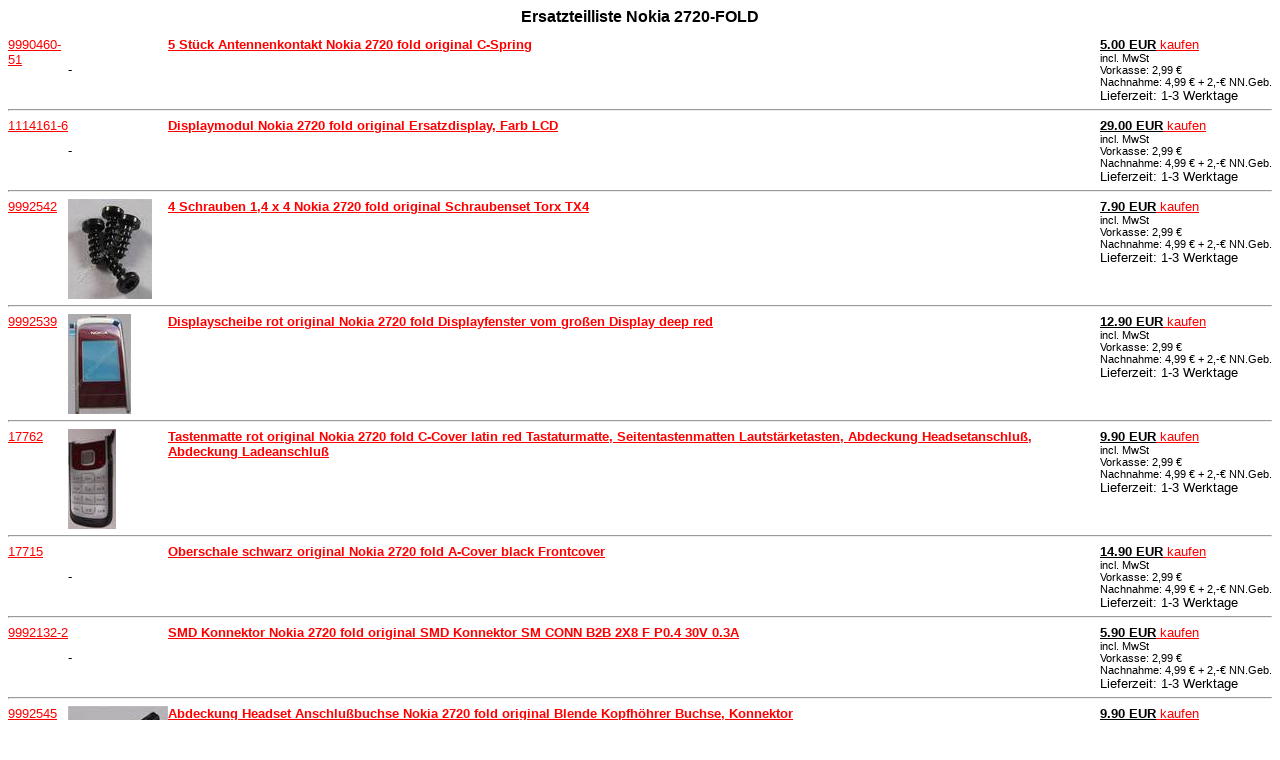

--- FILE ---
content_type: text/html
request_url: http://www.handy-ersatzteil-service.de/listen/Nokia_2720-FOLD.html
body_size: 2736
content:
<html><head>

				<META NAME="DESCRIPTION" CONTENT="Ersatzteile Nokia 2720-FOLD">

				<META NAME="KEYWORDS" CONTENT="Ersatzteile Nokia 2720-FOLD">

				<META NAME="ROBOTS" CONTENT="INDEX,FOLLOW,ALL">

				<META NAME="Revisit" CONTENT="After 7 days">

				<title>"Ersatzteile Nokia 2720-FOLD"</title>

				<link rel=stylesheet href="http://www.handy-ersatzteil-service.de/css-style.css">

				<meta name="date" content="2025-12-11TO5:10:54+00:00">

				</head><body>

				<center><h1>Ersatzteilliste Nokia 2720-FOLD</h1></center>
				<table widht=99% border=0 align=center cellpadding=0 cellspacing=0>
<tr><td valign=top><a href=http://www.handy-ersatzteil-service.de/artikel/5_Stueck_Antennenkontakt_Nokia_2720_fold_original_C-Spring.html>9990460-51</a></td><td> - </td><td valign=top><a href=http://www.handy-ersatzteil-service.de/artikel/5_Stueck_Antennenkontakt_Nokia_2720_fold_original_C-Spring.html><b>5 St�ck Antennenkontakt Nokia 2720 fold original C-Spring</b></a>
<td valign=top nowrap><a href="http://www.gerry-mobilfunk.de/cgi-bin/shop.pl?artikel=9990460-51&artikelnr=9990460-51&menge=1&bestellen=bestellen&ID=99992" rel="nofollow"><b><font color=000000>5.00 EUR</font></b> kaufen</a><br><small>incl. MwSt</small><br><small>Vorkasse: 2,99 &euro;<br>
		Nachnahme: 4,99 &euro; + 2,-&euro; NN.Geb.</small><br>Lieferzeit: 1-3 Werktage</td></tr>
<tr><td colspan=4><hr></td></tr>
<tr><td valign=top><a href=http://www.handy-ersatzteil-service.de/artikel/Displaymodul_Nokia_2720_fold_original_Ersatzdisplay_Farb_LCD.html>1114161-6</a></td><td> - </td><td valign=top><a href=http://www.handy-ersatzteil-service.de/artikel/Displaymodul_Nokia_2720_fold_original_Ersatzdisplay_Farb_LCD.html><b>Displaymodul Nokia 2720 fold original Ersatzdisplay, Farb LCD</b></a>
<td valign=top nowrap><a href="http://www.gerry-mobilfunk.de/cgi-bin/shop.pl?artikel=1114161-6&artikelnr=1114161-6&menge=1&bestellen=bestellen&ID=99992" rel="nofollow"><b><font color=000000>29.00 EUR</font></b> kaufen</a><br><small>incl. MwSt</small><br><small>Vorkasse: 2,99 &euro;<br>
		Nachnahme: 4,99 &euro; + 2,-&euro; NN.Geb.</small><br>Lieferzeit: 1-3 Werktage</td></tr>
<tr><td colspan=4><hr></td></tr>
<tr><td valign=top><a href=http://www.handy-ersatzteil-service.de/artikel/4_Schrauben_14_x_4_Nokia_2720_fold_original_Schraubenset_Torx_TX4.html>9992542</a></td><td><img src="http://www.handy-ersatzteil-service.de/shop/artikelbilder/9992542.jpg"></td><td valign=top><a href=http://www.handy-ersatzteil-service.de/artikel/4_Schrauben_14_x_4_Nokia_2720_fold_original_Schraubenset_Torx_TX4.html><b>4 Schrauben 1,4 x 4 Nokia 2720 fold original Schraubenset Torx TX4</b></a>
<td valign=top nowrap><a href="http://www.gerry-mobilfunk.de/cgi-bin/shop.pl?artikel=9992542&artikelnr=9992542&menge=1&bestellen=bestellen&ID=99992" rel="nofollow"><b><font color=000000>7.90 EUR</font></b> kaufen</a><br><small>incl. MwSt</small><br><small>Vorkasse: 2,99 &euro;<br>
		Nachnahme: 4,99 &euro; + 2,-&euro; NN.Geb.</small><br>Lieferzeit: 1-3 Werktage</td></tr>
<tr><td colspan=4><hr></td></tr>
<tr><td valign=top><a href=http://www.handy-ersatzteil-service.de/artikel/Displayscheibe_rot_original_Nokia_2720_fold_Displayfenster_vom_grossen_Display_deep_red.html>9992539</a></td><td><img src="http://www.handy-ersatzteil-service.de/shop/artikelbilder/9992539.jpg"></td><td valign=top><a href=http://www.handy-ersatzteil-service.de/artikel/Displayscheibe_rot_original_Nokia_2720_fold_Displayfenster_vom_grossen_Display_deep_red.html><b>Displayscheibe rot original Nokia 2720 fold Displayfenster vom gro�en Display deep red</b></a>
<td valign=top nowrap><a href="http://www.gerry-mobilfunk.de/cgi-bin/shop.pl?artikel=9992539&artikelnr=9992539&menge=1&bestellen=bestellen&ID=99992" rel="nofollow"><b><font color=000000>12.90 EUR</font></b> kaufen</a><br><small>incl. MwSt</small><br><small>Vorkasse: 2,99 &euro;<br>
		Nachnahme: 4,99 &euro; + 2,-&euro; NN.Geb.</small><br>Lieferzeit: 1-3 Werktage</td></tr>
<tr><td colspan=4><hr></td></tr>
<tr><td valign=top><a href=http://www.handy-ersatzteil-service.de/artikel/Tastenmatte_rot_original_Nokia_2720_fold_C-Cover_latin_red_Tastaturmatte_Seitentastenmatten_Lautstaerketasten_Abdeckung_Headsetanschluss_Abdeckung_Lad.html>17762</a></td><td><img src="http://www.handy-ersatzteil-service.de/shop/artikelbilder/17762.jpg"></td><td valign=top><a href=http://www.handy-ersatzteil-service.de/artikel/Tastenmatte_rot_original_Nokia_2720_fold_C-Cover_latin_red_Tastaturmatte_Seitentastenmatten_Lautstaerketasten_Abdeckung_Headsetanschluss_Abdeckung_Lad.html><b>Tastenmatte rot original Nokia 2720 fold C-Cover latin red Tastaturmatte, Seitentastenmatten Lautst�rketasten, Abdeckung Headsetanschlu�, Abdeckung Ladeanschlu�</b></a>
<td valign=top nowrap><a href="http://www.gerry-mobilfunk.de/cgi-bin/shop.pl?artikel=17762&artikelnr=17762&menge=1&bestellen=bestellen&ID=99992" rel="nofollow"><b><font color=000000>9.90 EUR</font></b> kaufen</a><br><small>incl. MwSt</small><br><small>Vorkasse: 2,99 &euro;<br>
		Nachnahme: 4,99 &euro; + 2,-&euro; NN.Geb.</small><br>Lieferzeit: 1-3 Werktage</td></tr>
<tr><td colspan=4><hr></td></tr>
<tr><td valign=top><a href=http://www.handy-ersatzteil-service.de/artikel/Oberschale_schwarz_original_Nokia_2720_fold_A-Cover_black_Frontcover.html>17715</a></td><td> - </td><td valign=top><a href=http://www.handy-ersatzteil-service.de/artikel/Oberschale_schwarz_original_Nokia_2720_fold_A-Cover_black_Frontcover.html><b>Oberschale schwarz original Nokia 2720 fold A-Cover black Frontcover</b></a>
<td valign=top nowrap><a href="http://www.gerry-mobilfunk.de/cgi-bin/shop.pl?artikel=17715&artikelnr=17715&menge=1&bestellen=bestellen&ID=99992" rel="nofollow"><b><font color=000000>14.90 EUR</font></b> kaufen</a><br><small>incl. MwSt</small><br><small>Vorkasse: 2,99 &euro;<br>
		Nachnahme: 4,99 &euro; + 2,-&euro; NN.Geb.</small><br>Lieferzeit: 1-3 Werktage</td></tr>
<tr><td colspan=4><hr></td></tr>
<tr><td valign=top><a href=http://www.handy-ersatzteil-service.de/artikel/SMD_Konnektor_Nokia_2720_fold_original_SMD_Konnektor_SM_CONN_B2B_2X8_F_P0.4_30V_0.3A.html>9992132-2</a></td><td> - </td><td valign=top><a href=http://www.handy-ersatzteil-service.de/artikel/SMD_Konnektor_Nokia_2720_fold_original_SMD_Konnektor_SM_CONN_B2B_2X8_F_P0.4_30V_0.3A.html><b>SMD Konnektor Nokia 2720 fold original SMD Konnektor SM CONN B2B 2X8 F P0.4 30V 0.3A</b></a>
<td valign=top nowrap><a href="http://www.gerry-mobilfunk.de/cgi-bin/shop.pl?artikel=9992132-2&artikelnr=9992132-2&menge=1&bestellen=bestellen&ID=99992" rel="nofollow"><b><font color=000000>5.90 EUR</font></b> kaufen</a><br><small>incl. MwSt</small><br><small>Vorkasse: 2,99 &euro;<br>
		Nachnahme: 4,99 &euro; + 2,-&euro; NN.Geb.</small><br>Lieferzeit: 1-3 Werktage</td></tr>
<tr><td colspan=4><hr></td></tr>
<tr><td valign=top><a href=http://www.handy-ersatzteil-service.de/artikel/Abdeckung_Headset_Anschlussbuchse_Nokia_2720_fold_original_Blende_Kopfhoehrer_Buchse_Konnektor.html>9992545</a></td><td><img src="http://www.handy-ersatzteil-service.de/shop/artikelbilder/9992545.jpg"></td><td valign=top><a href=http://www.handy-ersatzteil-service.de/artikel/Abdeckung_Headset_Anschlussbuchse_Nokia_2720_fold_original_Blende_Kopfhoehrer_Buchse_Konnektor.html><b>Abdeckung Headset Anschlu�buchse Nokia 2720 fold original Blende Kopfh�hrer Buchse, Konnektor</b></a>
<td valign=top nowrap><a href="http://www.gerry-mobilfunk.de/cgi-bin/shop.pl?artikel=9992545&artikelnr=9992545&menge=1&bestellen=bestellen&ID=99992" rel="nofollow"><b><font color=000000>9.90 EUR</font></b> kaufen</a><br><small>incl. MwSt</small><br><small>Vorkasse: 2,99 &euro;<br>
		Nachnahme: 4,99 &euro; + 2,-&euro; NN.Geb.</small><br>Lieferzeit: 1-3 Werktage</td></tr>
<tr><td colspan=4><hr></td></tr>
<tr><td valign=top><a href=http://www.handy-ersatzteil-service.de/artikel/Displaymodul_128x160_aussen_Nokia_2720_fold_original_kleines_LCD_Display_Farbdisplay_Ersatzdisplay.html>1114223-1</a></td><td> - </td><td valign=top><a href=http://www.handy-ersatzteil-service.de/artikel/Displaymodul_128x160_aussen_Nokia_2720_fold_original_kleines_LCD_Display_Farbdisplay_Ersatzdisplay.html><b>Displaymodul 128x160 au�en Nokia 2720 fold original kleines LCD Display, Farbdisplay, Ersatzdisplay</b></a>
<td valign=top nowrap><a href="http://www.gerry-mobilfunk.de/cgi-bin/shop.pl?artikel=1114223-1&artikelnr=1114223-1&menge=1&bestellen=bestellen&ID=99992" rel="nofollow"><b><font color=000000>24.90 EUR</font></b> kaufen</a><br><small>incl. MwSt</small><br><small>Vorkasse: 2,99 &euro;<br>
		Nachnahme: 4,99 &euro; + 2,-&euro; NN.Geb.</small><br>Lieferzeit: 1-3 Werktage</td></tr>
<tr><td colspan=4><hr></td></tr>
<tr><td valign=top><a href=http://www.handy-ersatzteil-service.de/artikel/Akku_Nokia_2720_fold_Li-Ion_850mAh_31Wh_Akku_vom_Markenhersteller_mit_12_Monaten_Garantie_nicht_original_Nokia_entspricht_BL-4CT.html>01888-4er</a></td><td> - </td><td valign=top><a href=http://www.handy-ersatzteil-service.de/artikel/Akku_Nokia_2720_fold_Li-Ion_850mAh_31Wh_Akku_vom_Markenhersteller_mit_12_Monaten_Garantie_nicht_original_Nokia_entspricht_BL-4CT.html><b>Akku Nokia 2720 fold Li-Ion 850mAh 3,1Wh Akku vom Markenhersteller mit 12 Monaten Garantie, nicht original Nokia (entspricht BL-4CT)</b></a>
<td valign=top nowrap><a href="http://www.gerry-mobilfunk.de/cgi-bin/shop.pl?artikel=01888-4er&artikelnr=01888-4er&menge=1&bestellen=bestellen&ID=99992" rel="nofollow"><b><font color=000000>14.90 EUR</font></b> kaufen</a><br><small>incl. MwSt</small><br><small>Vorkasse: 2,99 &euro;<br>
		Nachnahme: 4,99 &euro; + 2,-&euro; NN.Geb.</small><br>Lieferzeit: 1-3 Werktage</td></tr>
<tr><td colspan=4><hr></td></tr>
<tr><td valign=top><a href=http://www.handy-ersatzteil-service.de/artikel/Telefon_Lautsprecher_Nokia_2720_fold_original_Lautsprecher_normale_Gespraechsuebertragung.html>9992540</a></td><td><img src="http://www.handy-ersatzteil-service.de/shop/artikelbilder/9992540.jpg"></td><td valign=top><a href=http://www.handy-ersatzteil-service.de/artikel/Telefon_Lautsprecher_Nokia_2720_fold_original_Lautsprecher_normale_Gespraechsuebertragung.html><b>Telefon Lautsprecher Nokia 2720 fold original Lautsprecher normale Gespr�chs�bertragung</b></a>
<td valign=top nowrap><a href="http://www.gerry-mobilfunk.de/cgi-bin/shop.pl?artikel=9992540&artikelnr=9992540&menge=1&bestellen=bestellen&ID=99992" rel="nofollow"><b><font color=000000>7.90 EUR</font></b> kaufen</a><br><small>incl. MwSt</small><br><small>Vorkasse: 2,99 &euro;<br>
		Nachnahme: 4,99 &euro; + 2,-&euro; NN.Geb.</small><br>Lieferzeit: 1-3 Werktage</td></tr>
<tr><td colspan=4><hr></td></tr>
<tr><td valign=top><a href=http://www.handy-ersatzteil-service.de/artikel/Freisprech_Lautsprecher_Original_Nokia_2720_fold_Buzzer_Lautsprecher_fuer_Freisprechen_und_Ruftoene.html>9991529-5</a></td><td> - </td><td valign=top><a href=http://www.handy-ersatzteil-service.de/artikel/Freisprech_Lautsprecher_Original_Nokia_2720_fold_Buzzer_Lautsprecher_fuer_Freisprechen_und_Ruftoene.html><b>Freisprech Lautsprecher Original Nokia 2720 fold Buzzer, Lautsprecher f�r Freisprechen und Ruft�ne</b></a>
<td valign=top nowrap><a href="http://www.gerry-mobilfunk.de/cgi-bin/shop.pl?artikel=9991529-5&artikelnr=9991529-5&menge=1&bestellen=bestellen&ID=99992" rel="nofollow"><b><font color=000000>8.90 EUR</font></b> kaufen</a><br><small>incl. MwSt</small><br><small>Vorkasse: 2,99 &euro;<br>
		Nachnahme: 4,99 &euro; + 2,-&euro; NN.Geb.</small><br>Lieferzeit: 1-3 Werktage</td></tr>
<tr><td colspan=4><hr></td></tr>
<tr><td valign=top><a href=http://www.handy-ersatzteil-service.de/artikel/Application_Specific_Interface_Protector_IC_Nokia_2720_fold_original_SMD_Bauteil_ASIP_TVS_4-CH_BI_ESD_14V_15pF_400um_BGA5.html>9992768-12</a></td><td> - </td><td valign=top><a href=http://www.handy-ersatzteil-service.de/artikel/Application_Specific_Interface_Protector_IC_Nokia_2720_fold_original_SMD_Bauteil_ASIP_TVS_4-CH_BI_ESD_14V_15pF_400um_BGA5.html><b>Application Specific Interface Protector IC Nokia 2720 fold original SMD Bauteil, ASIP TVS 4-CH BI ESD 14V 15pF 400um BGA5</b></a>
<td valign=top nowrap><a href="http://www.gerry-mobilfunk.de/cgi-bin/shop.pl?artikel=9992768-12&artikelnr=9992768-12&menge=1&bestellen=bestellen&ID=99992" rel="nofollow"><b><font color=000000>5.00 EUR</font></b> kaufen</a><br><small>incl. MwSt</small><br><small>Vorkasse: 2,99 &euro;<br>
		Nachnahme: 4,99 &euro; + 2,-&euro; NN.Geb.</small><br>Lieferzeit: 1-3 Werktage</td></tr>
<tr><td colspan=4><hr></td></tr>
<tr><td valign=top><a href=http://www.handy-ersatzteil-service.de/artikel/Displayscheibe_schwarz_original_Nokia_2720_fold_Displayfenster_vom_grossen_Display_black.html>9992538</a></td><td> - </td><td valign=top><a href=http://www.handy-ersatzteil-service.de/artikel/Displayscheibe_schwarz_original_Nokia_2720_fold_Displayfenster_vom_grossen_Display_black.html><b>Displayscheibe schwarz original Nokia 2720 fold Displayfenster vom gro�en Display black</b></a>
<td valign=top nowrap><a href="http://www.gerry-mobilfunk.de/cgi-bin/shop.pl?artikel=9992538&artikelnr=9992538&menge=1&bestellen=bestellen&ID=99992" rel="nofollow"><b><font color=000000>12.90 EUR</font></b> kaufen</a><br><small>incl. MwSt</small><br><small>Vorkasse: 2,99 &euro;<br>
		Nachnahme: 4,99 &euro; + 2,-&euro; NN.Geb.</small><br>Lieferzeit: 1-3 Werktage</td></tr>
<tr><td colspan=4><hr></td></tr>
<tr><td valign=top><a href=http://www.handy-ersatzteil-service.de/artikel/Tastaturplatine_Nokia_2720_fold_original_dome_sheet_Tastaturflex.html>9992544</a></td><td><img src="http://www.handy-ersatzteil-service.de/shop/artikelbilder/9992544.jpg"></td><td valign=top><a href=http://www.handy-ersatzteil-service.de/artikel/Tastaturplatine_Nokia_2720_fold_original_dome_sheet_Tastaturflex.html><b>Tastaturplatine Nokia 2720 fold original dome sheet, Tastaturflex</b></a>
<td valign=top nowrap><a href="http://www.gerry-mobilfunk.de/cgi-bin/shop.pl?artikel=9992544&artikelnr=9992544&menge=1&bestellen=bestellen&ID=99992" rel="nofollow"><b><font color=000000>9.90 EUR</font></b> kaufen</a><br><small>incl. MwSt</small><br><small>Vorkasse: 2,99 &euro;<br>
		Nachnahme: 4,99 &euro; + 2,-&euro; NN.Geb.</small><br>Lieferzeit: 1-3 Werktage</td></tr>
<tr><td colspan=4><hr></td></tr>
<tr><td valign=top><a href=http://www.handy-ersatzteil-service.de/artikel/4_Stueck_Schrauben_14_x_30_Nokia_2720_fold_original_Schraubenset_schwarz_Torx_TX4_plus_.html>9992352-1</a></td><td> - </td><td valign=top><a href=http://www.handy-ersatzteil-service.de/artikel/4_Stueck_Schrauben_14_x_30_Nokia_2720_fold_original_Schraubenset_schwarz_Torx_TX4_plus_.html><b>4 St�ck Schrauben 1,4 x 3,0 Nokia 2720 fold original Schraubenset schwarz, Torx TX4 plus </b></a>
<td valign=top nowrap><a href="http://www.gerry-mobilfunk.de/cgi-bin/shop.pl?artikel=9992352-1&artikelnr=9992352-1&menge=1&bestellen=bestellen&ID=99992" rel="nofollow"><b><font color=000000>5.00 EUR</font></b> kaufen</a><br><small>incl. MwSt</small><br><small>Vorkasse: 2,99 &euro;<br>
		Nachnahme: 4,99 &euro; + 2,-&euro; NN.Geb.</small><br>Lieferzeit: 1-3 Werktage</td></tr>
<tr><td colspan=4><hr></td></tr>
<tr><td valign=top><a href=http://www.handy-ersatzteil-service.de/artikel/Speicherkartenleser_Nokia_2720_fold_original_Konnektor_der_micro_SD_Karte_SMD_Loetbauteil.html>9992599-4</a></td><td> - </td><td valign=top><a href=http://www.handy-ersatzteil-service.de/artikel/Speicherkartenleser_Nokia_2720_fold_original_Konnektor_der_micro_SD_Karte_SMD_Loetbauteil.html><b>Speicherkartenleser Nokia 2720 fold original Konnektor der micro SD Karte, SMD L�tbauteil</b></a>
<td valign=top nowrap><a href="http://www.gerry-mobilfunk.de/cgi-bin/shop.pl?artikel=9992599-4&artikelnr=9992599-4&menge=1&bestellen=bestellen&ID=99992" rel="nofollow"><b><font color=000000>7.90 EUR</font></b> kaufen</a><br><small>incl. MwSt</small><br><small>Vorkasse: 2,99 &euro;<br>
		Nachnahme: 4,99 &euro; + 2,-&euro; NN.Geb.</small><br>Lieferzeit: 1-3 Werktage</td></tr>
<tr><td colspan=4><hr></td></tr>
<tr><td valign=top><a href=http://www.handy-ersatzteil-service.de/artikel/Tastenmatte_schwarz_original_Nokia_2720_fold_C-Cover_black_Tastaturmatte_Seitentastenmatten_Lautstaerketasten_Abdeckung_Headsetanschluss_Abdeckung_Lad.html>17717</a></td><td><img src="http://www.handy-ersatzteil-service.de/shop/artikelbilder/17717.jpg"></td><td valign=top><a href=http://www.handy-ersatzteil-service.de/artikel/Tastenmatte_schwarz_original_Nokia_2720_fold_C-Cover_black_Tastaturmatte_Seitentastenmatten_Lautstaerketasten_Abdeckung_Headsetanschluss_Abdeckung_Lad.html><b>Tastenmatte schwarz original Nokia 2720 fold C-Cover black Tastaturmatte, Seitentastenmatten Lautst�rketasten, Abdeckung Headsetanschlu�, Abdeckung Ladeanschlu�</b></a>
<td valign=top nowrap><a href="http://www.gerry-mobilfunk.de/cgi-bin/shop.pl?artikel=17717&artikelnr=17717&menge=1&bestellen=bestellen&ID=99992" rel="nofollow"><b><font color=000000>14.90 EUR</font></b> kaufen</a><br><small>incl. MwSt</small><br><small>Vorkasse: 2,99 &euro;<br>
		Nachnahme: 4,99 &euro; + 2,-&euro; NN.Geb.</small><br>Lieferzeit: 1-3 Werktage</td></tr>
<tr><td colspan=4><hr></td></tr>

</table><table border="0" cellpadding="0" cellspacing="0" width="100%"> <tr>	<td width="1%">&nbsp;</td>	<td width="15%">		<a href="http://www.handy-ersatzteil-service.de">Startseite</a><br>		<a href="http://www.handy-ersatzteil-service.de/produkte/index.html">Bauteilliste</a><br>		<a href="http://www.handy-ersatzteil-service.de/listen/index.html">Ger�teliste</a><br>		<a href="http://www.handy-ersatzteil-service.de/produktliste.html">Ersatzteilliste</a><br>		<a href="http://www.gerry-mobilfunk.de">Gerry-Mobilfunk</a>	</td>		<td width="65%" align=center><img src="http://www.handy-ersatzteil-service.de/bilder/logo.gif" alt="Seitenlogo">	<br><b>�ffnungszeiten: Montag + Freitag 9:00-13:00 Uhr und 15:30-18:00 Uhr</b><br>	<a href="http://www.handy-ersatzteil-service.de"><u>Ersatzteile f�r Handys: Nokia, Siemens, Ericsson, Alcatel .....</u></a>	</td>	<td align=center>		<font color=990000>		<b>!!! Aktion !!!<br></b>		Versandkostenfreie<br>		Lieferung ab 30,- <br>		 Euro Bestellwert<br>		 <small>(nur Innland)</small></font><br>		<a href="http://www.handy-ersatzteil-service.de/agb.html" target=_blank>AGBs</a>&nbsp;&nbsp;		<a href="mailto:info@gerry-mobilfunk.de">Email</a><br>		<a href="http://www.handy-ersatzteil-service.de/datenschutz.html" target=_blank>Datenschutz</a><br>		<a href="http://www.handy-ersatzteil-service.de/versandpreise.html" target=_blank>Versandpreise</a>	</td>	 </tr></table></body></html>


--- FILE ---
content_type: text/css
request_url: http://www.handy-ersatzteil-service.de/css-style.css
body_size: 205
content:
body{background-color:#FFFFFF;text-decoration:none;font-family : Arial,Helvetia, sans-serif; font-size : 10pt;}
A:link {color:#ff0000; text-decoration:underline;font-family : Arial,Helvetia, sans-serif; font-size : 10pt;}
A:visited {color:#990000; text-decoration:underline;font-family : Arial,Helvetia, sans-serif; font-size : 10pt;}
A:hover {color:#330000; text-decoration:underline;font-family : Arial,Helvetia, sans-serif; font-size : 10pt;}
TD{color:#000000; text-decoration:none;font-family : Arial,Helvetia, sans-serif; font-size : 10pt;}
h1 {color:#000000;font-family : Arial, sans-serif; font-size : 12pt;}
h2 {color:#000000;font-family : Arial, sans-serif; font-size : 11pt;}
h5 {color:#000000;font-family : Arial, sans-serif; font-size : 8pt;}
